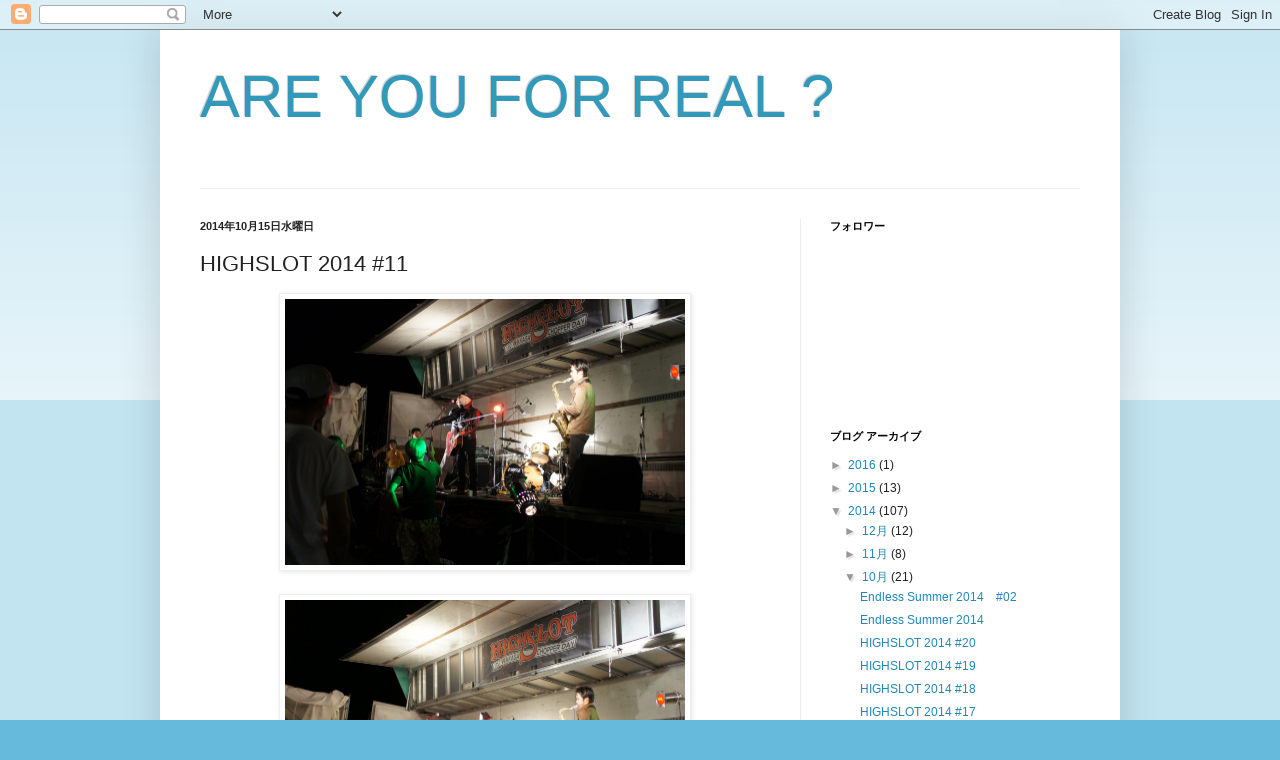

--- FILE ---
content_type: text/html; charset=UTF-8
request_url: https://8463areyouforreal.blogspot.com/2014/10/highslot-2014-11.html
body_size: 13755
content:
<!DOCTYPE html>
<html class='v2' dir='ltr' lang='ja'>
<head>
<link href='https://www.blogger.com/static/v1/widgets/335934321-css_bundle_v2.css' rel='stylesheet' type='text/css'/>
<meta content='width=1100' name='viewport'/>
<meta content='text/html; charset=UTF-8' http-equiv='Content-Type'/>
<meta content='blogger' name='generator'/>
<link href='https://8463areyouforreal.blogspot.com/favicon.ico' rel='icon' type='image/x-icon'/>
<link href='http://8463areyouforreal.blogspot.com/2014/10/highslot-2014-11.html' rel='canonical'/>
<link rel="alternate" type="application/atom+xml" title="ARE YOU FOR REAL ? - Atom" href="https://8463areyouforreal.blogspot.com/feeds/posts/default" />
<link rel="alternate" type="application/rss+xml" title="ARE YOU FOR REAL ? - RSS" href="https://8463areyouforreal.blogspot.com/feeds/posts/default?alt=rss" />
<link rel="service.post" type="application/atom+xml" title="ARE YOU FOR REAL ? - Atom" href="https://www.blogger.com/feeds/3016702242843753833/posts/default" />

<link rel="alternate" type="application/atom+xml" title="ARE YOU FOR REAL ? - Atom" href="https://8463areyouforreal.blogspot.com/feeds/5474526049725103529/comments/default" />
<!--Can't find substitution for tag [blog.ieCssRetrofitLinks]-->
<link href='https://blogger.googleusercontent.com/img/b/R29vZ2xl/AVvXsEjtuATiiA5V5Y0a5NLnb68LozReLzbUmFic6argmVETRKD6aw58avljNovKCnsCQZNLN7kOJWP4dhnA2cSwAAPr1APiuD4fodAzofpTR7tnlxqHUnb-8yQCyhJtFyDMLj60uPbMddeFdJY/s1600/DSC06769.JPG' rel='image_src'/>
<meta content='http://8463areyouforreal.blogspot.com/2014/10/highslot-2014-11.html' property='og:url'/>
<meta content='HIGHSLOT 2014 #11' property='og:title'/>
<meta content='                                                                                   不条理を叫ぶ愛のサマータイムブルース    ' property='og:description'/>
<meta content='https://blogger.googleusercontent.com/img/b/R29vZ2xl/AVvXsEjtuATiiA5V5Y0a5NLnb68LozReLzbUmFic6argmVETRKD6aw58avljNovKCnsCQZNLN7kOJWP4dhnA2cSwAAPr1APiuD4fodAzofpTR7tnlxqHUnb-8yQCyhJtFyDMLj60uPbMddeFdJY/w1200-h630-p-k-no-nu/DSC06769.JPG' property='og:image'/>
<title>ARE YOU FOR REAL ?: HIGHSLOT 2014 #11</title>
<style id='page-skin-1' type='text/css'><!--
/*
-----------------------------------------------
Blogger Template Style
Name:     Simple
Designer: Blogger
URL:      www.blogger.com
----------------------------------------------- */
/* Content
----------------------------------------------- */
body {
font: normal normal 12px Arial, Tahoma, Helvetica, FreeSans, sans-serif;
color: #222222;
background: #66bbdd none repeat scroll top left;
padding: 0 40px 40px 40px;
}
html body .region-inner {
min-width: 0;
max-width: 100%;
width: auto;
}
h2 {
font-size: 22px;
}
a:link {
text-decoration:none;
color: #2288bb;
}
a:visited {
text-decoration:none;
color: #888888;
}
a:hover {
text-decoration:underline;
color: #33aaff;
}
.body-fauxcolumn-outer .fauxcolumn-inner {
background: transparent url(https://resources.blogblog.com/blogblog/data/1kt/simple/body_gradient_tile_light.png) repeat scroll top left;
_background-image: none;
}
.body-fauxcolumn-outer .cap-top {
position: absolute;
z-index: 1;
height: 400px;
width: 100%;
}
.body-fauxcolumn-outer .cap-top .cap-left {
width: 100%;
background: transparent url(https://resources.blogblog.com/blogblog/data/1kt/simple/gradients_light.png) repeat-x scroll top left;
_background-image: none;
}
.content-outer {
-moz-box-shadow: 0 0 40px rgba(0, 0, 0, .15);
-webkit-box-shadow: 0 0 5px rgba(0, 0, 0, .15);
-goog-ms-box-shadow: 0 0 10px #333333;
box-shadow: 0 0 40px rgba(0, 0, 0, .15);
margin-bottom: 1px;
}
.content-inner {
padding: 10px 10px;
}
.content-inner {
background-color: #ffffff;
}
/* Header
----------------------------------------------- */
.header-outer {
background: transparent none repeat-x scroll 0 -400px;
_background-image: none;
}
.Header h1 {
font: normal normal 60px Arial, Tahoma, Helvetica, FreeSans, sans-serif;
color: #3399bb;
text-shadow: -1px -1px 1px rgba(0, 0, 0, .2);
}
.Header h1 a {
color: #3399bb;
}
.Header .description {
font-size: 140%;
color: #777777;
}
.header-inner .Header .titlewrapper {
padding: 22px 30px;
}
.header-inner .Header .descriptionwrapper {
padding: 0 30px;
}
/* Tabs
----------------------------------------------- */
.tabs-inner .section:first-child {
border-top: 1px solid #eeeeee;
}
.tabs-inner .section:first-child ul {
margin-top: -1px;
border-top: 1px solid #eeeeee;
border-left: 0 solid #eeeeee;
border-right: 0 solid #eeeeee;
}
.tabs-inner .widget ul {
background: #f5f5f5 url(https://resources.blogblog.com/blogblog/data/1kt/simple/gradients_light.png) repeat-x scroll 0 -800px;
_background-image: none;
border-bottom: 1px solid #eeeeee;
margin-top: 0;
margin-left: -30px;
margin-right: -30px;
}
.tabs-inner .widget li a {
display: inline-block;
padding: .6em 1em;
font: normal normal 14px Arial, Tahoma, Helvetica, FreeSans, sans-serif;
color: #999999;
border-left: 1px solid #ffffff;
border-right: 1px solid #eeeeee;
}
.tabs-inner .widget li:first-child a {
border-left: none;
}
.tabs-inner .widget li.selected a, .tabs-inner .widget li a:hover {
color: #000000;
background-color: #eeeeee;
text-decoration: none;
}
/* Columns
----------------------------------------------- */
.main-outer {
border-top: 0 solid #eeeeee;
}
.fauxcolumn-left-outer .fauxcolumn-inner {
border-right: 1px solid #eeeeee;
}
.fauxcolumn-right-outer .fauxcolumn-inner {
border-left: 1px solid #eeeeee;
}
/* Headings
----------------------------------------------- */
div.widget > h2,
div.widget h2.title {
margin: 0 0 1em 0;
font: normal bold 11px Arial, Tahoma, Helvetica, FreeSans, sans-serif;
color: #000000;
}
/* Widgets
----------------------------------------------- */
.widget .zippy {
color: #999999;
text-shadow: 2px 2px 1px rgba(0, 0, 0, .1);
}
.widget .popular-posts ul {
list-style: none;
}
/* Posts
----------------------------------------------- */
h2.date-header {
font: normal bold 11px Arial, Tahoma, Helvetica, FreeSans, sans-serif;
}
.date-header span {
background-color: transparent;
color: #222222;
padding: inherit;
letter-spacing: inherit;
margin: inherit;
}
.main-inner {
padding-top: 30px;
padding-bottom: 30px;
}
.main-inner .column-center-inner {
padding: 0 15px;
}
.main-inner .column-center-inner .section {
margin: 0 15px;
}
.post {
margin: 0 0 25px 0;
}
h3.post-title, .comments h4 {
font: normal normal 22px Arial, Tahoma, Helvetica, FreeSans, sans-serif;
margin: .75em 0 0;
}
.post-body {
font-size: 110%;
line-height: 1.4;
position: relative;
}
.post-body img, .post-body .tr-caption-container, .Profile img, .Image img,
.BlogList .item-thumbnail img {
padding: 2px;
background: #ffffff;
border: 1px solid #eeeeee;
-moz-box-shadow: 1px 1px 5px rgba(0, 0, 0, .1);
-webkit-box-shadow: 1px 1px 5px rgba(0, 0, 0, .1);
box-shadow: 1px 1px 5px rgba(0, 0, 0, .1);
}
.post-body img, .post-body .tr-caption-container {
padding: 5px;
}
.post-body .tr-caption-container {
color: #222222;
}
.post-body .tr-caption-container img {
padding: 0;
background: transparent;
border: none;
-moz-box-shadow: 0 0 0 rgba(0, 0, 0, .1);
-webkit-box-shadow: 0 0 0 rgba(0, 0, 0, .1);
box-shadow: 0 0 0 rgba(0, 0, 0, .1);
}
.post-header {
margin: 0 0 1.5em;
line-height: 1.6;
font-size: 90%;
}
.post-footer {
margin: 20px -2px 0;
padding: 5px 10px;
color: #666666;
background-color: #f9f9f9;
border-bottom: 1px solid #eeeeee;
line-height: 1.6;
font-size: 90%;
}
#comments .comment-author {
padding-top: 1.5em;
border-top: 1px solid #eeeeee;
background-position: 0 1.5em;
}
#comments .comment-author:first-child {
padding-top: 0;
border-top: none;
}
.avatar-image-container {
margin: .2em 0 0;
}
#comments .avatar-image-container img {
border: 1px solid #eeeeee;
}
/* Comments
----------------------------------------------- */
.comments .comments-content .icon.blog-author {
background-repeat: no-repeat;
background-image: url([data-uri]);
}
.comments .comments-content .loadmore a {
border-top: 1px solid #999999;
border-bottom: 1px solid #999999;
}
.comments .comment-thread.inline-thread {
background-color: #f9f9f9;
}
.comments .continue {
border-top: 2px solid #999999;
}
/* Accents
---------------------------------------------- */
.section-columns td.columns-cell {
border-left: 1px solid #eeeeee;
}
.blog-pager {
background: transparent none no-repeat scroll top center;
}
.blog-pager-older-link, .home-link,
.blog-pager-newer-link {
background-color: #ffffff;
padding: 5px;
}
.footer-outer {
border-top: 0 dashed #bbbbbb;
}
/* Mobile
----------------------------------------------- */
body.mobile  {
background-size: auto;
}
.mobile .body-fauxcolumn-outer {
background: transparent none repeat scroll top left;
}
.mobile .body-fauxcolumn-outer .cap-top {
background-size: 100% auto;
}
.mobile .content-outer {
-webkit-box-shadow: 0 0 3px rgba(0, 0, 0, .15);
box-shadow: 0 0 3px rgba(0, 0, 0, .15);
}
.mobile .tabs-inner .widget ul {
margin-left: 0;
margin-right: 0;
}
.mobile .post {
margin: 0;
}
.mobile .main-inner .column-center-inner .section {
margin: 0;
}
.mobile .date-header span {
padding: 0.1em 10px;
margin: 0 -10px;
}
.mobile h3.post-title {
margin: 0;
}
.mobile .blog-pager {
background: transparent none no-repeat scroll top center;
}
.mobile .footer-outer {
border-top: none;
}
.mobile .main-inner, .mobile .footer-inner {
background-color: #ffffff;
}
.mobile-index-contents {
color: #222222;
}
.mobile-link-button {
background-color: #2288bb;
}
.mobile-link-button a:link, .mobile-link-button a:visited {
color: #ffffff;
}
.mobile .tabs-inner .section:first-child {
border-top: none;
}
.mobile .tabs-inner .PageList .widget-content {
background-color: #eeeeee;
color: #000000;
border-top: 1px solid #eeeeee;
border-bottom: 1px solid #eeeeee;
}
.mobile .tabs-inner .PageList .widget-content .pagelist-arrow {
border-left: 1px solid #eeeeee;
}

--></style>
<style id='template-skin-1' type='text/css'><!--
body {
min-width: 960px;
}
.content-outer, .content-fauxcolumn-outer, .region-inner {
min-width: 960px;
max-width: 960px;
_width: 960px;
}
.main-inner .columns {
padding-left: 0;
padding-right: 310px;
}
.main-inner .fauxcolumn-center-outer {
left: 0;
right: 310px;
/* IE6 does not respect left and right together */
_width: expression(this.parentNode.offsetWidth -
parseInt("0") -
parseInt("310px") + 'px');
}
.main-inner .fauxcolumn-left-outer {
width: 0;
}
.main-inner .fauxcolumn-right-outer {
width: 310px;
}
.main-inner .column-left-outer {
width: 0;
right: 100%;
margin-left: -0;
}
.main-inner .column-right-outer {
width: 310px;
margin-right: -310px;
}
#layout {
min-width: 0;
}
#layout .content-outer {
min-width: 0;
width: 800px;
}
#layout .region-inner {
min-width: 0;
width: auto;
}
body#layout div.add_widget {
padding: 8px;
}
body#layout div.add_widget a {
margin-left: 32px;
}
--></style>
<link href='https://www.blogger.com/dyn-css/authorization.css?targetBlogID=3016702242843753833&amp;zx=e52142b7-4cfb-43a3-96ef-cad0ea0dcbf4' media='none' onload='if(media!=&#39;all&#39;)media=&#39;all&#39;' rel='stylesheet'/><noscript><link href='https://www.blogger.com/dyn-css/authorization.css?targetBlogID=3016702242843753833&amp;zx=e52142b7-4cfb-43a3-96ef-cad0ea0dcbf4' rel='stylesheet'/></noscript>
<meta name='google-adsense-platform-account' content='ca-host-pub-1556223355139109'/>
<meta name='google-adsense-platform-domain' content='blogspot.com'/>

</head>
<body class='loading variant-pale'>
<div class='navbar section' id='navbar' name='Navbar'><div class='widget Navbar' data-version='1' id='Navbar1'><script type="text/javascript">
    function setAttributeOnload(object, attribute, val) {
      if(window.addEventListener) {
        window.addEventListener('load',
          function(){ object[attribute] = val; }, false);
      } else {
        window.attachEvent('onload', function(){ object[attribute] = val; });
      }
    }
  </script>
<div id="navbar-iframe-container"></div>
<script type="text/javascript" src="https://apis.google.com/js/platform.js"></script>
<script type="text/javascript">
      gapi.load("gapi.iframes:gapi.iframes.style.bubble", function() {
        if (gapi.iframes && gapi.iframes.getContext) {
          gapi.iframes.getContext().openChild({
              url: 'https://www.blogger.com/navbar/3016702242843753833?po\x3d5474526049725103529\x26origin\x3dhttps://8463areyouforreal.blogspot.com',
              where: document.getElementById("navbar-iframe-container"),
              id: "navbar-iframe"
          });
        }
      });
    </script><script type="text/javascript">
(function() {
var script = document.createElement('script');
script.type = 'text/javascript';
script.src = '//pagead2.googlesyndication.com/pagead/js/google_top_exp.js';
var head = document.getElementsByTagName('head')[0];
if (head) {
head.appendChild(script);
}})();
</script>
</div></div>
<div class='body-fauxcolumns'>
<div class='fauxcolumn-outer body-fauxcolumn-outer'>
<div class='cap-top'>
<div class='cap-left'></div>
<div class='cap-right'></div>
</div>
<div class='fauxborder-left'>
<div class='fauxborder-right'></div>
<div class='fauxcolumn-inner'>
</div>
</div>
<div class='cap-bottom'>
<div class='cap-left'></div>
<div class='cap-right'></div>
</div>
</div>
</div>
<div class='content'>
<div class='content-fauxcolumns'>
<div class='fauxcolumn-outer content-fauxcolumn-outer'>
<div class='cap-top'>
<div class='cap-left'></div>
<div class='cap-right'></div>
</div>
<div class='fauxborder-left'>
<div class='fauxborder-right'></div>
<div class='fauxcolumn-inner'>
</div>
</div>
<div class='cap-bottom'>
<div class='cap-left'></div>
<div class='cap-right'></div>
</div>
</div>
</div>
<div class='content-outer'>
<div class='content-cap-top cap-top'>
<div class='cap-left'></div>
<div class='cap-right'></div>
</div>
<div class='fauxborder-left content-fauxborder-left'>
<div class='fauxborder-right content-fauxborder-right'></div>
<div class='content-inner'>
<header>
<div class='header-outer'>
<div class='header-cap-top cap-top'>
<div class='cap-left'></div>
<div class='cap-right'></div>
</div>
<div class='fauxborder-left header-fauxborder-left'>
<div class='fauxborder-right header-fauxborder-right'></div>
<div class='region-inner header-inner'>
<div class='header section' id='header' name='ヘッダー'><div class='widget Header' data-version='1' id='Header1'>
<div id='header-inner'>
<div class='titlewrapper'>
<h1 class='title'>
<a href='https://8463areyouforreal.blogspot.com/'>
ARE YOU FOR REAL ?
</a>
</h1>
</div>
<div class='descriptionwrapper'>
<p class='description'><span>
</span></p>
</div>
</div>
</div></div>
</div>
</div>
<div class='header-cap-bottom cap-bottom'>
<div class='cap-left'></div>
<div class='cap-right'></div>
</div>
</div>
</header>
<div class='tabs-outer'>
<div class='tabs-cap-top cap-top'>
<div class='cap-left'></div>
<div class='cap-right'></div>
</div>
<div class='fauxborder-left tabs-fauxborder-left'>
<div class='fauxborder-right tabs-fauxborder-right'></div>
<div class='region-inner tabs-inner'>
<div class='tabs no-items section' id='crosscol' name='Cross-Column'></div>
<div class='tabs no-items section' id='crosscol-overflow' name='Cross-Column 2'></div>
</div>
</div>
<div class='tabs-cap-bottom cap-bottom'>
<div class='cap-left'></div>
<div class='cap-right'></div>
</div>
</div>
<div class='main-outer'>
<div class='main-cap-top cap-top'>
<div class='cap-left'></div>
<div class='cap-right'></div>
</div>
<div class='fauxborder-left main-fauxborder-left'>
<div class='fauxborder-right main-fauxborder-right'></div>
<div class='region-inner main-inner'>
<div class='columns fauxcolumns'>
<div class='fauxcolumn-outer fauxcolumn-center-outer'>
<div class='cap-top'>
<div class='cap-left'></div>
<div class='cap-right'></div>
</div>
<div class='fauxborder-left'>
<div class='fauxborder-right'></div>
<div class='fauxcolumn-inner'>
</div>
</div>
<div class='cap-bottom'>
<div class='cap-left'></div>
<div class='cap-right'></div>
</div>
</div>
<div class='fauxcolumn-outer fauxcolumn-left-outer'>
<div class='cap-top'>
<div class='cap-left'></div>
<div class='cap-right'></div>
</div>
<div class='fauxborder-left'>
<div class='fauxborder-right'></div>
<div class='fauxcolumn-inner'>
</div>
</div>
<div class='cap-bottom'>
<div class='cap-left'></div>
<div class='cap-right'></div>
</div>
</div>
<div class='fauxcolumn-outer fauxcolumn-right-outer'>
<div class='cap-top'>
<div class='cap-left'></div>
<div class='cap-right'></div>
</div>
<div class='fauxborder-left'>
<div class='fauxborder-right'></div>
<div class='fauxcolumn-inner'>
</div>
</div>
<div class='cap-bottom'>
<div class='cap-left'></div>
<div class='cap-right'></div>
</div>
</div>
<!-- corrects IE6 width calculation -->
<div class='columns-inner'>
<div class='column-center-outer'>
<div class='column-center-inner'>
<div class='main section' id='main' name='メイン'><div class='widget Blog' data-version='1' id='Blog1'>
<div class='blog-posts hfeed'>

          <div class="date-outer">
        
<h2 class='date-header'><span>2014年10月15日水曜日</span></h2>

          <div class="date-posts">
        
<div class='post-outer'>
<div class='post hentry uncustomized-post-template' itemprop='blogPost' itemscope='itemscope' itemtype='http://schema.org/BlogPosting'>
<meta content='https://blogger.googleusercontent.com/img/b/R29vZ2xl/AVvXsEjtuATiiA5V5Y0a5NLnb68LozReLzbUmFic6argmVETRKD6aw58avljNovKCnsCQZNLN7kOJWP4dhnA2cSwAAPr1APiuD4fodAzofpTR7tnlxqHUnb-8yQCyhJtFyDMLj60uPbMddeFdJY/s1600/DSC06769.JPG' itemprop='image_url'/>
<meta content='3016702242843753833' itemprop='blogId'/>
<meta content='5474526049725103529' itemprop='postId'/>
<a name='5474526049725103529'></a>
<h3 class='post-title entry-title' itemprop='name'>
HIGHSLOT 2014 #11
</h3>
<div class='post-header'>
<div class='post-header-line-1'></div>
</div>
<div class='post-body entry-content' id='post-body-5474526049725103529' itemprop='description articleBody'>
<div class="separator" style="clear: both; text-align: center;">
<a href="https://blogger.googleusercontent.com/img/b/R29vZ2xl/AVvXsEjtuATiiA5V5Y0a5NLnb68LozReLzbUmFic6argmVETRKD6aw58avljNovKCnsCQZNLN7kOJWP4dhnA2cSwAAPr1APiuD4fodAzofpTR7tnlxqHUnb-8yQCyhJtFyDMLj60uPbMddeFdJY/s1600/DSC06769.JPG" imageanchor="1" style="margin-left: 1em; margin-right: 1em;"><img border="0" height="266" src="https://blogger.googleusercontent.com/img/b/R29vZ2xl/AVvXsEjtuATiiA5V5Y0a5NLnb68LozReLzbUmFic6argmVETRKD6aw58avljNovKCnsCQZNLN7kOJWP4dhnA2cSwAAPr1APiuD4fodAzofpTR7tnlxqHUnb-8yQCyhJtFyDMLj60uPbMddeFdJY/s1600/DSC06769.JPG" width="400" /></a></div>
<br />
<div class="separator" style="clear: both; text-align: center;">
<a href="https://blogger.googleusercontent.com/img/b/R29vZ2xl/AVvXsEiF0j5aPeZ_eSGSioykDTBsHuOYBnm798sflIFgK-4wF_qIKFANW9GwVykaY9f4EECOep_Iqdtr-UaaTbq0ORCkAPlPDgyo_3H4H45S80rjzvTKwuVFOAXkxLG080OYh567bpgDlfiNA2Q/s1600/DSC06772.JPG" imageanchor="1" style="margin-left: 1em; margin-right: 1em;"><img border="0" height="266" src="https://blogger.googleusercontent.com/img/b/R29vZ2xl/AVvXsEiF0j5aPeZ_eSGSioykDTBsHuOYBnm798sflIFgK-4wF_qIKFANW9GwVykaY9f4EECOep_Iqdtr-UaaTbq0ORCkAPlPDgyo_3H4H45S80rjzvTKwuVFOAXkxLG080OYh567bpgDlfiNA2Q/s1600/DSC06772.JPG" width="400" /></a></div>
<br />
<div class="separator" style="clear: both; text-align: center;">
<a href="https://blogger.googleusercontent.com/img/b/R29vZ2xl/AVvXsEjEoAHfzYIz4rcZsMvU1FYuRdVgANuTG-BaddX8nixxEGQ5uDWsjK08koaQIsfBG3w6XluDtUl4zYlg8NUTwVaMmud5mA03PGuYRCd_kQFLHGDucrmZq5zbTagVTqSypKIIr6gk_wXq5hQ/s1600/DSC06773.JPG" imageanchor="1" style="margin-left: 1em; margin-right: 1em;"><img border="0" height="266" src="https://blogger.googleusercontent.com/img/b/R29vZ2xl/AVvXsEjEoAHfzYIz4rcZsMvU1FYuRdVgANuTG-BaddX8nixxEGQ5uDWsjK08koaQIsfBG3w6XluDtUl4zYlg8NUTwVaMmud5mA03PGuYRCd_kQFLHGDucrmZq5zbTagVTqSypKIIr6gk_wXq5hQ/s1600/DSC06773.JPG" width="400" /></a></div>
<br />
<div class="separator" style="clear: both; text-align: center;">
<a href="https://blogger.googleusercontent.com/img/b/R29vZ2xl/AVvXsEhkTjbOyHV1yFskkMGUSgQo_7mLoPh5NVMeI3ls3VQLpVy_EXv0kk1-dLC35BLY7CprGOj-TVKX2VC_n7YPNZIyyRP5QSKe2KuO38aYy-DVDI2kvjTHhLbqzPDGNFcWnyHoX2VT72veAKQ/s1600/DSC06774.JPG" imageanchor="1" style="margin-left: 1em; margin-right: 1em;"><img border="0" height="266" src="https://blogger.googleusercontent.com/img/b/R29vZ2xl/AVvXsEhkTjbOyHV1yFskkMGUSgQo_7mLoPh5NVMeI3ls3VQLpVy_EXv0kk1-dLC35BLY7CprGOj-TVKX2VC_n7YPNZIyyRP5QSKe2KuO38aYy-DVDI2kvjTHhLbqzPDGNFcWnyHoX2VT72veAKQ/s1600/DSC06774.JPG" width="400" /></a></div>
<br />
<div class="separator" style="clear: both; text-align: center;">
<a href="https://blogger.googleusercontent.com/img/b/R29vZ2xl/AVvXsEhHDnyhjlsBNIDiun_6Y9JNbtQ6i2F_EuVJTq4aiEQ2xtFT124DXEjGk1-g51NkjSuYULrsvdlsMosJrMwAdZ4X_Lle-xlKl-bin2Mf0KKu_iYwpgMXlC6LTSnEypfegUV-7kRnd9-n5_8/s1600/DSC06777.JPG" imageanchor="1" style="margin-left: 1em; margin-right: 1em;"><img border="0" height="266" src="https://blogger.googleusercontent.com/img/b/R29vZ2xl/AVvXsEhHDnyhjlsBNIDiun_6Y9JNbtQ6i2F_EuVJTq4aiEQ2xtFT124DXEjGk1-g51NkjSuYULrsvdlsMosJrMwAdZ4X_Lle-xlKl-bin2Mf0KKu_iYwpgMXlC6LTSnEypfegUV-7kRnd9-n5_8/s1600/DSC06777.JPG" width="400" /></a></div>
<br />
<div class="separator" style="clear: both; text-align: center;">
<a href="https://blogger.googleusercontent.com/img/b/R29vZ2xl/AVvXsEjWdfcLnWwb1JnLVbe7FTWj3cpcOSwKLXl2PM_gbeY54VPArCNVVh_xlu5C4wMCQEdbF3SQn1wNHt5NE77l7y1uLisDGIITnxzpYH_os5hvZKo64VnKBOKpyX4ZupaY5uWSG1V_Yilvud4/s1600/DSC06778.JPG" imageanchor="1" style="margin-left: 1em; margin-right: 1em;"><img border="0" height="266" src="https://blogger.googleusercontent.com/img/b/R29vZ2xl/AVvXsEjWdfcLnWwb1JnLVbe7FTWj3cpcOSwKLXl2PM_gbeY54VPArCNVVh_xlu5C4wMCQEdbF3SQn1wNHt5NE77l7y1uLisDGIITnxzpYH_os5hvZKo64VnKBOKpyX4ZupaY5uWSG1V_Yilvud4/s1600/DSC06778.JPG" width="400" /></a></div>
<br />
<div class="separator" style="clear: both; text-align: center;">
<a href="https://blogger.googleusercontent.com/img/b/R29vZ2xl/AVvXsEjFKw741y4W0RWmKTgcwXxEIFGkMFJYwDNO3RyhyphenhyphenNhmvV2ioisHp8NV3duUQUIb_-RWk4XFtNLD4t-CQ92LJ4OKrRv28vbwMj2mwdyAz7Epk0JYnDbQESKU0FjE5OPMO10jknQqBu4qls0/s1600/DSC06781.JPG" imageanchor="1" style="margin-left: 1em; margin-right: 1em;"><img border="0" height="266" src="https://blogger.googleusercontent.com/img/b/R29vZ2xl/AVvXsEjFKw741y4W0RWmKTgcwXxEIFGkMFJYwDNO3RyhyphenhyphenNhmvV2ioisHp8NV3duUQUIb_-RWk4XFtNLD4t-CQ92LJ4OKrRv28vbwMj2mwdyAz7Epk0JYnDbQESKU0FjE5OPMO10jknQqBu4qls0/s1600/DSC06781.JPG" width="400" /></a></div>
<br />
<div class="separator" style="clear: both; text-align: center;">
<a href="https://blogger.googleusercontent.com/img/b/R29vZ2xl/AVvXsEi9Y9XoVM-uQ4D9xOEea5cEUoYZWQC064x7xNxyA2B5PI5o_8_HDiRSom0G3Snr8Ti6hpf9iewcR-hntxeliY0nuVMDVrLzx9sK9bBQEmkAnKdbZvrRSD6lWBlgO_C9PlojfvMU_qgMzAY/s1600/DSC06783.JPG" imageanchor="1" style="margin-left: 1em; margin-right: 1em;"><img border="0" height="266" src="https://blogger.googleusercontent.com/img/b/R29vZ2xl/AVvXsEi9Y9XoVM-uQ4D9xOEea5cEUoYZWQC064x7xNxyA2B5PI5o_8_HDiRSom0G3Snr8Ti6hpf9iewcR-hntxeliY0nuVMDVrLzx9sK9bBQEmkAnKdbZvrRSD6lWBlgO_C9PlojfvMU_qgMzAY/s1600/DSC06783.JPG" width="400" /></a></div>
<br />
<div class="separator" style="clear: both; text-align: center;">
<a href="https://blogger.googleusercontent.com/img/b/R29vZ2xl/AVvXsEhZXV0i4qFp4MYYbAtF-oKdABswtsEgDxNpSzgE0Om1bxG_hMHZawu72GiBoIeSEgH-pquXQzJyhuYjuGP71AOmYpcrRMzacefLvF777Bkn-jRxAHM-fGkVwGt0qLXVLpxpX3mIGwID9hU/s1600/DSC06785.JPG" imageanchor="1" style="margin-left: 1em; margin-right: 1em;"><img border="0" height="266" src="https://blogger.googleusercontent.com/img/b/R29vZ2xl/AVvXsEhZXV0i4qFp4MYYbAtF-oKdABswtsEgDxNpSzgE0Om1bxG_hMHZawu72GiBoIeSEgH-pquXQzJyhuYjuGP71AOmYpcrRMzacefLvF777Bkn-jRxAHM-fGkVwGt0qLXVLpxpX3mIGwID9hU/s1600/DSC06785.JPG" width="400" /></a></div>
<br />
<div class="separator" style="clear: both; text-align: center;">
<a href="https://blogger.googleusercontent.com/img/b/R29vZ2xl/AVvXsEghWvCbmnZ91JP6aNqWnr2ogKpaQGOBioF107m33bTEP1_udJyy4Hlfws0t17k4_kuZhx3V0sEt-oVLp4lAZormuSpCxyTGXuSA2eN5ASxZPZiqN3BeNQjlb0w7nxaQw4nQg2vFvsJdwII/s1600/DSC06787.JPG" imageanchor="1" style="margin-left: 1em; margin-right: 1em;"><img border="0" height="266" src="https://blogger.googleusercontent.com/img/b/R29vZ2xl/AVvXsEghWvCbmnZ91JP6aNqWnr2ogKpaQGOBioF107m33bTEP1_udJyy4Hlfws0t17k4_kuZhx3V0sEt-oVLp4lAZormuSpCxyTGXuSA2eN5ASxZPZiqN3BeNQjlb0w7nxaQw4nQg2vFvsJdwII/s1600/DSC06787.JPG" width="400" /></a></div>
<br />
<div class="separator" style="clear: both; text-align: center;">
<a href="https://blogger.googleusercontent.com/img/b/R29vZ2xl/AVvXsEjZ6nk-vjmt69JbIZkR8qipGr_4VnxivyqfOHQNuhUxD1fYpslhbxN8klqo2sHnCQN_V6xZiq74ZSsLvGd-3mvlJS1LqC4oz0tYeKrNqhMcSCQkXu5AK-9ta5YeMwVvqFkajY2UsiCKs-Q/s1600/DSC06790.JPG" imageanchor="1" style="margin-left: 1em; margin-right: 1em;"><img border="0" height="266" src="https://blogger.googleusercontent.com/img/b/R29vZ2xl/AVvXsEjZ6nk-vjmt69JbIZkR8qipGr_4VnxivyqfOHQNuhUxD1fYpslhbxN8klqo2sHnCQN_V6xZiq74ZSsLvGd-3mvlJS1LqC4oz0tYeKrNqhMcSCQkXu5AK-9ta5YeMwVvqFkajY2UsiCKs-Q/s1600/DSC06790.JPG" width="400" /></a></div>
<br />
<div class="separator" style="clear: both; text-align: center;">
<a href="https://blogger.googleusercontent.com/img/b/R29vZ2xl/AVvXsEhczZj5_z4j3pMlrajMaVwbWz9Boxf8aqYuMbmehOLfLqii4FWTQamN0By0tkeCsDduYO64B1RCEQEokQb5LolEsjhqruC7TUaRg6Fx2EwoCHl7dokgVvRbaG-cur6PhOSQwpXF3p3JTwc/s1600/DSC06792.JPG" imageanchor="1" style="margin-left: 1em; margin-right: 1em;"><img border="0" height="266" src="https://blogger.googleusercontent.com/img/b/R29vZ2xl/AVvXsEhczZj5_z4j3pMlrajMaVwbWz9Boxf8aqYuMbmehOLfLqii4FWTQamN0By0tkeCsDduYO64B1RCEQEokQb5LolEsjhqruC7TUaRg6Fx2EwoCHl7dokgVvRbaG-cur6PhOSQwpXF3p3JTwc/s1600/DSC06792.JPG" width="400" /></a></div>
<br />
<div class="separator" style="clear: both; text-align: center;">
<a href="https://blogger.googleusercontent.com/img/b/R29vZ2xl/AVvXsEhFSS_Y5k5dVnLVTByqyhcVfG3-c7NB3GMlAjMSOM1C0ngLaq885n11Slnhs7ems2Hs1QEq3_0MZUMDxVexi4_SztOx-TYDIWqcQ33FFUPj3TaScT7BsgAhoU12SNNMzglJhFSItXYzps8/s1600/DSC06793.JPG" imageanchor="1" style="margin-left: 1em; margin-right: 1em;"><img border="0" height="266" src="https://blogger.googleusercontent.com/img/b/R29vZ2xl/AVvXsEhFSS_Y5k5dVnLVTByqyhcVfG3-c7NB3GMlAjMSOM1C0ngLaq885n11Slnhs7ems2Hs1QEq3_0MZUMDxVexi4_SztOx-TYDIWqcQ33FFUPj3TaScT7BsgAhoU12SNNMzglJhFSItXYzps8/s1600/DSC06793.JPG" width="400" /></a></div>
<br />
<div class="separator" style="clear: both; text-align: center;">
<a href="https://blogger.googleusercontent.com/img/b/R29vZ2xl/AVvXsEjKg584G-y0oxFEjvcHH6rXLR6KG39UZk40NRaQZEw4orKqn38zmaJGn8H3pLId8_XjKfSTZsGDIrHbdWzJLnIEQzXQYG15ogLPdqBXT1vKl68oofX11GPpr3WfE7aKmQ5G30tRPzyEGnU/s1600/DSC06794.JPG" imageanchor="1" style="margin-left: 1em; margin-right: 1em;"><img border="0" height="266" src="https://blogger.googleusercontent.com/img/b/R29vZ2xl/AVvXsEjKg584G-y0oxFEjvcHH6rXLR6KG39UZk40NRaQZEw4orKqn38zmaJGn8H3pLId8_XjKfSTZsGDIrHbdWzJLnIEQzXQYG15ogLPdqBXT1vKl68oofX11GPpr3WfE7aKmQ5G30tRPzyEGnU/s1600/DSC06794.JPG" width="400" /></a></div>
<br />
<div class="separator" style="clear: both; text-align: center;">
<a href="https://blogger.googleusercontent.com/img/b/R29vZ2xl/AVvXsEhaJ-5Us2tMMUOIfCN1yYn1uIJyya_O5uz6rNzy3aB7jU1QXw0FBeob3Aejn9m-NbzCcy8jNUFI4ENiwLgZqtJghL3q-S8AMfP-J5dU3C7BNukx3u9ap8xW_6XxwjjEEl_cVqY7ita8WNA/s1600/DSC06795.JPG" imageanchor="1" style="margin-left: 1em; margin-right: 1em;"><img border="0" height="266" src="https://blogger.googleusercontent.com/img/b/R29vZ2xl/AVvXsEhaJ-5Us2tMMUOIfCN1yYn1uIJyya_O5uz6rNzy3aB7jU1QXw0FBeob3Aejn9m-NbzCcy8jNUFI4ENiwLgZqtJghL3q-S8AMfP-J5dU3C7BNukx3u9ap8xW_6XxwjjEEl_cVqY7ita8WNA/s1600/DSC06795.JPG" width="400" /></a></div>
<br />
<div class="separator" style="clear: both; text-align: center;">
<a href="https://blogger.googleusercontent.com/img/b/R29vZ2xl/AVvXsEjkmBqxF6GE_Ov9Lpg0dtVDFF9BEx6o1ZrZyAjwMgR5YJ8vyY771fG_TF-wB5N9e_3gFyoYKUPAMEUE4AKMe5TIoiZVauGFyHGfcd_n0iWY_AmsYPfiguEScrTcVQQnVDYrtpMOXKHsMik/s1600/DSC06796.JPG" imageanchor="1" style="margin-left: 1em; margin-right: 1em;"><img border="0" height="400" src="https://blogger.googleusercontent.com/img/b/R29vZ2xl/AVvXsEjkmBqxF6GE_Ov9Lpg0dtVDFF9BEx6o1ZrZyAjwMgR5YJ8vyY771fG_TF-wB5N9e_3gFyoYKUPAMEUE4AKMe5TIoiZVauGFyHGfcd_n0iWY_AmsYPfiguEScrTcVQQnVDYrtpMOXKHsMik/s1600/DSC06796.JPG" width="266" /></a></div>
<br />
<div class="separator" style="clear: both; text-align: center;">
<a href="https://blogger.googleusercontent.com/img/b/R29vZ2xl/AVvXsEhQ1ypbGpybFWxINdLCjQFbpBfbKxDzg7qMHnzqspZesudweJLBbl7n-aBcxZpsotVBh5jO8ehxD0h0UrnfhhoBi2DK7fu9Xc5wWIbVny6KU3AcnjwIUC1C_UTQ73QbPx3B34nv5eh09HE/s1600/DSC06802.JPG" imageanchor="1" style="margin-left: 1em; margin-right: 1em;"><img border="0" height="266" src="https://blogger.googleusercontent.com/img/b/R29vZ2xl/AVvXsEhQ1ypbGpybFWxINdLCjQFbpBfbKxDzg7qMHnzqspZesudweJLBbl7n-aBcxZpsotVBh5jO8ehxD0h0UrnfhhoBi2DK7fu9Xc5wWIbVny6KU3AcnjwIUC1C_UTQ73QbPx3B34nv5eh09HE/s1600/DSC06802.JPG" width="400" /></a></div>
<br />
<div class="separator" style="clear: both; text-align: center;">
<a href="https://blogger.googleusercontent.com/img/b/R29vZ2xl/AVvXsEjjhs8q4LcNx0kbNvcUap8Um5c0wLQ6IFO5Zdqh1XxGCk-3nt7uME5Shg_3Aamch2kx5nhQudNer0l6xeltZbQmZcSSKV9P96uMshIaCpx8DwMioRnMimNy4tCI6Z31I-vSdQsw3il-y9E/s1600/DSC06805.JPG" imageanchor="1" style="margin-left: 1em; margin-right: 1em;"><img border="0" height="266" src="https://blogger.googleusercontent.com/img/b/R29vZ2xl/AVvXsEjjhs8q4LcNx0kbNvcUap8Um5c0wLQ6IFO5Zdqh1XxGCk-3nt7uME5Shg_3Aamch2kx5nhQudNer0l6xeltZbQmZcSSKV9P96uMshIaCpx8DwMioRnMimNy4tCI6Z31I-vSdQsw3il-y9E/s1600/DSC06805.JPG" width="400" /></a></div>
<br />
<div class="separator" style="clear: both; text-align: center;">
<a href="https://blogger.googleusercontent.com/img/b/R29vZ2xl/AVvXsEjVesqK_1q4NMEPIa2pB9C5uA5504zttMa2H7CsX9XR8zbdFJYiDpQnxD5zj1PFjQXl3Gx-NRyTQHLjRfWquLogIqdGW_pedrWCA0VdTChTio28KvONusgjLsmm58alLilAKzaV26-jom8/s1600/DSC06807.JPG" imageanchor="1" style="margin-left: 1em; margin-right: 1em;"><img border="0" height="266" src="https://blogger.googleusercontent.com/img/b/R29vZ2xl/AVvXsEjVesqK_1q4NMEPIa2pB9C5uA5504zttMa2H7CsX9XR8zbdFJYiDpQnxD5zj1PFjQXl3Gx-NRyTQHLjRfWquLogIqdGW_pedrWCA0VdTChTio28KvONusgjLsmm58alLilAKzaV26-jom8/s1600/DSC06807.JPG" width="400" /></a></div>
<br />
<div class="separator" style="clear: both; text-align: center;">
<a href="https://blogger.googleusercontent.com/img/b/R29vZ2xl/AVvXsEixzJwf_ki_m-_oQgHFqU2cv8MAgNdq9z6jyrVF9Z0vqaE9jIR2FySiK8QyxgkIUyHwNSI6a1wvHqu5TxaTSaqrM7O7Fy8A_-CG3PiVJc-ylt1ZhJw-L2PTB2M2Lh4qFMwnPzcw9mUEOrQ/s1600/DSC06808.JPG" imageanchor="1" style="margin-left: 1em; margin-right: 1em;"><img border="0" height="266" src="https://blogger.googleusercontent.com/img/b/R29vZ2xl/AVvXsEixzJwf_ki_m-_oQgHFqU2cv8MAgNdq9z6jyrVF9Z0vqaE9jIR2FySiK8QyxgkIUyHwNSI6a1wvHqu5TxaTSaqrM7O7Fy8A_-CG3PiVJc-ylt1ZhJw-L2PTB2M2Lh4qFMwnPzcw9mUEOrQ/s1600/DSC06808.JPG" width="400" /></a></div>
<br />
<div class="separator" style="clear: both; text-align: center;">
<a href="https://blogger.googleusercontent.com/img/b/R29vZ2xl/AVvXsEhCmNmWAym2uNbACVJElk_yHZ4qyGhit0HARdeO_BdgPIgUiG7ORdzw4EkWWfx0n4IoweTO2pcH2v2Zeh_IVMgBQAY1naoUAkJ3JxlbooWKNBA5hyw0sXtN4oFtSQCRjkaXB3jbTFOwlAw/s1600/DSC06810.JPG" imageanchor="1" style="margin-left: 1em; margin-right: 1em;"><img border="0" height="266" src="https://blogger.googleusercontent.com/img/b/R29vZ2xl/AVvXsEhCmNmWAym2uNbACVJElk_yHZ4qyGhit0HARdeO_BdgPIgUiG7ORdzw4EkWWfx0n4IoweTO2pcH2v2Zeh_IVMgBQAY1naoUAkJ3JxlbooWKNBA5hyw0sXtN4oFtSQCRjkaXB3jbTFOwlAw/s1600/DSC06810.JPG" width="400" /></a></div>
<br />
<div class="separator" style="clear: both; text-align: center;">
<a href="https://blogger.googleusercontent.com/img/b/R29vZ2xl/AVvXsEgysqOjAwg6qTsBN6eWG5jX8KoUBQS3alPC-xogbkj5I0x9NFlgH_zaVd3_2zccqMw-iLrNKJ_9lJAwakZxEbNxAzQN2xWIXspiiCxr7G_31wLI09HJYGLyDcl43S709UUj72lXfJhdKNY/s1600/DSC06811.JPG" imageanchor="1" style="margin-left: 1em; margin-right: 1em;"><img border="0" height="266" src="https://blogger.googleusercontent.com/img/b/R29vZ2xl/AVvXsEgysqOjAwg6qTsBN6eWG5jX8KoUBQS3alPC-xogbkj5I0x9NFlgH_zaVd3_2zccqMw-iLrNKJ_9lJAwakZxEbNxAzQN2xWIXspiiCxr7G_31wLI09HJYGLyDcl43S709UUj72lXfJhdKNY/s1600/DSC06811.JPG" width="400" /></a></div>
<br />
<div class="separator" style="clear: both; text-align: center;">
<a href="https://blogger.googleusercontent.com/img/b/R29vZ2xl/AVvXsEgo5L1nDsMA2r7d0dmLtOIDmU78oKf6hG-f6g-czRWmOAuV47WJOWGNjjrUTy61x1E6ezkC8E_ohHiotME2j2EJaoKSFdX04bJd8XpuAtizGY3V6UZZQPwUIpA8GGgPgAe1zR2PnWowpTA/s1600/DSC06812.JPG" imageanchor="1" style="margin-left: 1em; margin-right: 1em;"><img border="0" height="266" src="https://blogger.googleusercontent.com/img/b/R29vZ2xl/AVvXsEgo5L1nDsMA2r7d0dmLtOIDmU78oKf6hG-f6g-czRWmOAuV47WJOWGNjjrUTy61x1E6ezkC8E_ohHiotME2j2EJaoKSFdX04bJd8XpuAtizGY3V6UZZQPwUIpA8GGgPgAe1zR2PnWowpTA/s1600/DSC06812.JPG" width="400" /></a></div>
<br />
<div class="separator" style="clear: both; text-align: center;">
<a href="https://blogger.googleusercontent.com/img/b/R29vZ2xl/AVvXsEgfkBgUA9ZoitqfPWGPghBY48OpKybpmHnv1y5y9ucIaG59u3lL8CpV2BpSPpTAx7qUSlxwbcns_VGXfVpHBeNNL2obiIxlX8wCYBXEY85ztcKaoQ8DFM_rqwMr6ACyfv71zSM3WUYFmGg/s1600/DSC06813.JPG" imageanchor="1" style="margin-left: 1em; margin-right: 1em;"><img border="0" height="266" src="https://blogger.googleusercontent.com/img/b/R29vZ2xl/AVvXsEgfkBgUA9ZoitqfPWGPghBY48OpKybpmHnv1y5y9ucIaG59u3lL8CpV2BpSPpTAx7qUSlxwbcns_VGXfVpHBeNNL2obiIxlX8wCYBXEY85ztcKaoQ8DFM_rqwMr6ACyfv71zSM3WUYFmGg/s1600/DSC06813.JPG" width="400" /></a></div>
<br />
<div class="separator" style="clear: both; text-align: center;">
<a href="https://blogger.googleusercontent.com/img/b/R29vZ2xl/AVvXsEgvox6uaU8L6iE0xJSA2C3prq9f8b-_BdgdhTzUQbBE5c97U_Fl2rVB_4yOpAlHUy93PpMVKxbtrq7TSUW8LAzUW_AGGi01tdwcEIsxMLmdFpG-3-PIDsU9ZCyN-Y8kQUXl9NIby60ykao/s1600/DSC06814.JPG" imageanchor="1" style="margin-left: 1em; margin-right: 1em;"><img border="0" height="266" src="https://blogger.googleusercontent.com/img/b/R29vZ2xl/AVvXsEgvox6uaU8L6iE0xJSA2C3prq9f8b-_BdgdhTzUQbBE5c97U_Fl2rVB_4yOpAlHUy93PpMVKxbtrq7TSUW8LAzUW_AGGi01tdwcEIsxMLmdFpG-3-PIDsU9ZCyN-Y8kQUXl9NIby60ykao/s1600/DSC06814.JPG" width="400" /></a></div>
<br />
<div class="separator" style="clear: both; text-align: center;">
<a href="https://blogger.googleusercontent.com/img/b/R29vZ2xl/AVvXsEghVUtSOhJjF3lZwBOibyZS8mWhIzx6m_pX1oaAU6lQ9uF50mRPrTTJpdVynHq391ZJqT-I4Uq00uuAXYwpo_WqXoGbJBbuIqLnOsgeRr5_xd_jJnSVdit5GHUlIKYlOTZ2QV4pfe9uImA/s1600/DSC06815.JPG" imageanchor="1" style="margin-left: 1em; margin-right: 1em;"><img border="0" height="266" src="https://blogger.googleusercontent.com/img/b/R29vZ2xl/AVvXsEghVUtSOhJjF3lZwBOibyZS8mWhIzx6m_pX1oaAU6lQ9uF50mRPrTTJpdVynHq391ZJqT-I4Uq00uuAXYwpo_WqXoGbJBbuIqLnOsgeRr5_xd_jJnSVdit5GHUlIKYlOTZ2QV4pfe9uImA/s1600/DSC06815.JPG" width="400" /></a></div>
<br />
<div class="separator" style="clear: both; text-align: center;">
<a href="https://blogger.googleusercontent.com/img/b/R29vZ2xl/AVvXsEgNXVvf23jDX13j9M4A810k6-f0Xr0daOWOd6DZaKv0UL5fRUxwCcyir6eoXWdYs48zJJkB9lex09NE1WOV6_gJFAPcNtgT8nQJMRZvdUhUzSNQ6SGbWWQGS8_uAPSlsVUliHDdzvFiW6c/s1600/DSC06816.JPG" imageanchor="1" style="margin-left: 1em; margin-right: 1em;"><img border="0" height="266" src="https://blogger.googleusercontent.com/img/b/R29vZ2xl/AVvXsEgNXVvf23jDX13j9M4A810k6-f0Xr0daOWOd6DZaKv0UL5fRUxwCcyir6eoXWdYs48zJJkB9lex09NE1WOV6_gJFAPcNtgT8nQJMRZvdUhUzSNQ6SGbWWQGS8_uAPSlsVUliHDdzvFiW6c/s1600/DSC06816.JPG" width="400" /></a></div>
<div style="text-align: center;">
<b><br /></b></div>
<div style="text-align: center;">
<b>不条理を叫ぶ愛のサマータイムブルース</b><br />
<br />
<br /></div>
<div style='clear: both;'></div>
</div>
<div class='post-footer'>
<div class='post-footer-line post-footer-line-1'>
<span class='post-author vcard'>
投稿者
<span class='fn' itemprop='author' itemscope='itemscope' itemtype='http://schema.org/Person'>
<meta content='https://www.blogger.com/profile/14738879653396845027' itemprop='url'/>
<a class='g-profile' href='https://www.blogger.com/profile/14738879653396845027' rel='author' title='author profile'>
<span itemprop='name'>Yassy</span>
</a>
</span>
</span>
<span class='post-timestamp'>
時刻:
<meta content='http://8463areyouforreal.blogspot.com/2014/10/highslot-2014-11.html' itemprop='url'/>
<a class='timestamp-link' href='https://8463areyouforreal.blogspot.com/2014/10/highslot-2014-11.html' rel='bookmark' title='permanent link'><abbr class='published' itemprop='datePublished' title='2014-10-15T06:59:00+09:00'>6:59</abbr></a>
</span>
<span class='post-comment-link'>
</span>
<span class='post-icons'>
<span class='item-control blog-admin pid-1306999513'>
<a href='https://www.blogger.com/post-edit.g?blogID=3016702242843753833&postID=5474526049725103529&from=pencil' title='投稿を編集'>
<img alt='' class='icon-action' height='18' src='https://resources.blogblog.com/img/icon18_edit_allbkg.gif' width='18'/>
</a>
</span>
</span>
<div class='post-share-buttons goog-inline-block'>
<a class='goog-inline-block share-button sb-email' href='https://www.blogger.com/share-post.g?blogID=3016702242843753833&postID=5474526049725103529&target=email' target='_blank' title='メールで送信'><span class='share-button-link-text'>メールで送信</span></a><a class='goog-inline-block share-button sb-blog' href='https://www.blogger.com/share-post.g?blogID=3016702242843753833&postID=5474526049725103529&target=blog' onclick='window.open(this.href, "_blank", "height=270,width=475"); return false;' target='_blank' title='BlogThis!'><span class='share-button-link-text'>BlogThis!</span></a><a class='goog-inline-block share-button sb-twitter' href='https://www.blogger.com/share-post.g?blogID=3016702242843753833&postID=5474526049725103529&target=twitter' target='_blank' title='X で共有'><span class='share-button-link-text'>X で共有</span></a><a class='goog-inline-block share-button sb-facebook' href='https://www.blogger.com/share-post.g?blogID=3016702242843753833&postID=5474526049725103529&target=facebook' onclick='window.open(this.href, "_blank", "height=430,width=640"); return false;' target='_blank' title='Facebook で共有する'><span class='share-button-link-text'>Facebook で共有する</span></a><a class='goog-inline-block share-button sb-pinterest' href='https://www.blogger.com/share-post.g?blogID=3016702242843753833&postID=5474526049725103529&target=pinterest' target='_blank' title='Pinterest に共有'><span class='share-button-link-text'>Pinterest に共有</span></a>
</div>
</div>
<div class='post-footer-line post-footer-line-2'>
<span class='post-labels'>
</span>
</div>
<div class='post-footer-line post-footer-line-3'>
<span class='post-location'>
</span>
</div>
</div>
</div>
<div class='comments' id='comments'>
<a name='comments'></a>
<h4>0 件のコメント:</h4>
<div id='Blog1_comments-block-wrapper'>
<dl class='avatar-comment-indent' id='comments-block'>
</dl>
</div>
<p class='comment-footer'>
<div class='comment-form'>
<a name='comment-form'></a>
<h4 id='comment-post-message'>コメントを投稿</h4>
<p>
</p>
<a href='https://www.blogger.com/comment/frame/3016702242843753833?po=5474526049725103529&hl=ja&saa=85391&origin=https://8463areyouforreal.blogspot.com' id='comment-editor-src'></a>
<iframe allowtransparency='true' class='blogger-iframe-colorize blogger-comment-from-post' frameborder='0' height='410px' id='comment-editor' name='comment-editor' src='' width='100%'></iframe>
<script src='https://www.blogger.com/static/v1/jsbin/2830521187-comment_from_post_iframe.js' type='text/javascript'></script>
<script type='text/javascript'>
      BLOG_CMT_createIframe('https://www.blogger.com/rpc_relay.html');
    </script>
</div>
</p>
</div>
</div>

        </div></div>
      
</div>
<div class='blog-pager' id='blog-pager'>
<span id='blog-pager-newer-link'>
<a class='blog-pager-newer-link' href='https://8463areyouforreal.blogspot.com/2014/10/highslot-2014-12.html' id='Blog1_blog-pager-newer-link' title='次の投稿'>次の投稿</a>
</span>
<span id='blog-pager-older-link'>
<a class='blog-pager-older-link' href='https://8463areyouforreal.blogspot.com/2014/10/highslot-2014-10.html' id='Blog1_blog-pager-older-link' title='前の投稿'>前の投稿</a>
</span>
<a class='home-link' href='https://8463areyouforreal.blogspot.com/'>ホーム</a>
</div>
<div class='clear'></div>
<div class='post-feeds'>
<div class='feed-links'>
登録:
<a class='feed-link' href='https://8463areyouforreal.blogspot.com/feeds/5474526049725103529/comments/default' target='_blank' type='application/atom+xml'>コメントの投稿 (Atom)</a>
</div>
</div>
</div></div>
</div>
</div>
<div class='column-left-outer'>
<div class='column-left-inner'>
<aside>
</aside>
</div>
</div>
<div class='column-right-outer'>
<div class='column-right-inner'>
<aside>
<div class='sidebar section' id='sidebar-right-1'><div class='widget Followers' data-version='1' id='Followers1'>
<h2 class='title'>フォロワー</h2>
<div class='widget-content'>
<div id='Followers1-wrapper'>
<div style='margin-right:2px;'>
<div><script type="text/javascript" src="https://apis.google.com/js/platform.js"></script>
<div id="followers-iframe-container"></div>
<script type="text/javascript">
    window.followersIframe = null;
    function followersIframeOpen(url) {
      gapi.load("gapi.iframes", function() {
        if (gapi.iframes && gapi.iframes.getContext) {
          window.followersIframe = gapi.iframes.getContext().openChild({
            url: url,
            where: document.getElementById("followers-iframe-container"),
            messageHandlersFilter: gapi.iframes.CROSS_ORIGIN_IFRAMES_FILTER,
            messageHandlers: {
              '_ready': function(obj) {
                window.followersIframe.getIframeEl().height = obj.height;
              },
              'reset': function() {
                window.followersIframe.close();
                followersIframeOpen("https://www.blogger.com/followers/frame/3016702242843753833?colors\x3dCgt0cmFuc3BhcmVudBILdHJhbnNwYXJlbnQaByMyMjIyMjIiByMyMjg4YmIqByNmZmZmZmYyByMwMDAwMDA6ByMyMjIyMjJCByMyMjg4YmJKByM5OTk5OTlSByMyMjg4YmJaC3RyYW5zcGFyZW50\x26pageSize\x3d21\x26hl\x3dja\x26origin\x3dhttps://8463areyouforreal.blogspot.com");
              },
              'open': function(url) {
                window.followersIframe.close();
                followersIframeOpen(url);
              }
            }
          });
        }
      });
    }
    followersIframeOpen("https://www.blogger.com/followers/frame/3016702242843753833?colors\x3dCgt0cmFuc3BhcmVudBILdHJhbnNwYXJlbnQaByMyMjIyMjIiByMyMjg4YmIqByNmZmZmZmYyByMwMDAwMDA6ByMyMjIyMjJCByMyMjg4YmJKByM5OTk5OTlSByMyMjg4YmJaC3RyYW5zcGFyZW50\x26pageSize\x3d21\x26hl\x3dja\x26origin\x3dhttps://8463areyouforreal.blogspot.com");
  </script></div>
</div>
</div>
<div class='clear'></div>
</div>
</div><div class='widget BlogArchive' data-version='1' id='BlogArchive1'>
<h2>ブログ アーカイブ</h2>
<div class='widget-content'>
<div id='ArchiveList'>
<div id='BlogArchive1_ArchiveList'>
<ul class='hierarchy'>
<li class='archivedate collapsed'>
<a class='toggle' href='javascript:void(0)'>
<span class='zippy'>

        &#9658;&#160;
      
</span>
</a>
<a class='post-count-link' href='https://8463areyouforreal.blogspot.com/2016/'>
2016
</a>
<span class='post-count' dir='ltr'>(1)</span>
<ul class='hierarchy'>
<li class='archivedate collapsed'>
<a class='toggle' href='javascript:void(0)'>
<span class='zippy'>

        &#9658;&#160;
      
</span>
</a>
<a class='post-count-link' href='https://8463areyouforreal.blogspot.com/2016/04/'>
4月
</a>
<span class='post-count' dir='ltr'>(1)</span>
</li>
</ul>
</li>
</ul>
<ul class='hierarchy'>
<li class='archivedate collapsed'>
<a class='toggle' href='javascript:void(0)'>
<span class='zippy'>

        &#9658;&#160;
      
</span>
</a>
<a class='post-count-link' href='https://8463areyouforreal.blogspot.com/2015/'>
2015
</a>
<span class='post-count' dir='ltr'>(13)</span>
<ul class='hierarchy'>
<li class='archivedate collapsed'>
<a class='toggle' href='javascript:void(0)'>
<span class='zippy'>

        &#9658;&#160;
      
</span>
</a>
<a class='post-count-link' href='https://8463areyouforreal.blogspot.com/2015/09/'>
9月
</a>
<span class='post-count' dir='ltr'>(2)</span>
</li>
</ul>
<ul class='hierarchy'>
<li class='archivedate collapsed'>
<a class='toggle' href='javascript:void(0)'>
<span class='zippy'>

        &#9658;&#160;
      
</span>
</a>
<a class='post-count-link' href='https://8463areyouforreal.blogspot.com/2015/08/'>
8月
</a>
<span class='post-count' dir='ltr'>(3)</span>
</li>
</ul>
<ul class='hierarchy'>
<li class='archivedate collapsed'>
<a class='toggle' href='javascript:void(0)'>
<span class='zippy'>

        &#9658;&#160;
      
</span>
</a>
<a class='post-count-link' href='https://8463areyouforreal.blogspot.com/2015/05/'>
5月
</a>
<span class='post-count' dir='ltr'>(8)</span>
</li>
</ul>
</li>
</ul>
<ul class='hierarchy'>
<li class='archivedate expanded'>
<a class='toggle' href='javascript:void(0)'>
<span class='zippy toggle-open'>

        &#9660;&#160;
      
</span>
</a>
<a class='post-count-link' href='https://8463areyouforreal.blogspot.com/2014/'>
2014
</a>
<span class='post-count' dir='ltr'>(107)</span>
<ul class='hierarchy'>
<li class='archivedate collapsed'>
<a class='toggle' href='javascript:void(0)'>
<span class='zippy'>

        &#9658;&#160;
      
</span>
</a>
<a class='post-count-link' href='https://8463areyouforreal.blogspot.com/2014/12/'>
12月
</a>
<span class='post-count' dir='ltr'>(12)</span>
</li>
</ul>
<ul class='hierarchy'>
<li class='archivedate collapsed'>
<a class='toggle' href='javascript:void(0)'>
<span class='zippy'>

        &#9658;&#160;
      
</span>
</a>
<a class='post-count-link' href='https://8463areyouforreal.blogspot.com/2014/11/'>
11月
</a>
<span class='post-count' dir='ltr'>(8)</span>
</li>
</ul>
<ul class='hierarchy'>
<li class='archivedate expanded'>
<a class='toggle' href='javascript:void(0)'>
<span class='zippy toggle-open'>

        &#9660;&#160;
      
</span>
</a>
<a class='post-count-link' href='https://8463areyouforreal.blogspot.com/2014/10/'>
10月
</a>
<span class='post-count' dir='ltr'>(21)</span>
<ul class='posts'>
<li><a href='https://8463areyouforreal.blogspot.com/2014/10/endless-summer-201402.html'>Endless Summer 2014&#12288;#02</a></li>
<li><a href='https://8463areyouforreal.blogspot.com/2014/10/endless-summer-2014.html'>Endless Summer 2014</a></li>
<li><a href='https://8463areyouforreal.blogspot.com/2014/10/highslot-2014-20.html'>HIGHSLOT 2014 #20</a></li>
<li><a href='https://8463areyouforreal.blogspot.com/2014/10/highslot-2014-19.html'>HIGHSLOT 2014 #19</a></li>
<li><a href='https://8463areyouforreal.blogspot.com/2014/10/highslot-2014-18.html'>HIGHSLOT 2014 #18</a></li>
<li><a href='https://8463areyouforreal.blogspot.com/2014/10/highslot-2014-17.html'>HIGHSLOT 2014 #17</a></li>
<li><a href='https://8463areyouforreal.blogspot.com/2014/10/highslot-2014-16.html'>HIGHSLOT 2014 #16</a></li>
<li><a href='https://8463areyouforreal.blogspot.com/2014/10/highslot-2014-15.html'>HIGHSLOT 2014 #15</a></li>
<li><a href='https://8463areyouforreal.blogspot.com/2014/10/highslot-2014-14.html'>HIGHSLOT 2014 #14</a></li>
<li><a href='https://8463areyouforreal.blogspot.com/2014/10/highslot-2014-13.html'>HIGHSLOT 2014 #13</a></li>
<li><a href='https://8463areyouforreal.blogspot.com/2014/10/highslot-2014-12.html'>HIGHSLOT 2014 #12</a></li>
<li><a href='https://8463areyouforreal.blogspot.com/2014/10/highslot-2014-11.html'>HIGHSLOT 2014 #11</a></li>
<li><a href='https://8463areyouforreal.blogspot.com/2014/10/highslot-2014-10.html'>HIGHSLOT 2014 #10</a></li>
<li><a href='https://8463areyouforreal.blogspot.com/2014/10/highslot-2014-09_13.html'>HIGHSLOT 2014 #09</a></li>
<li><a href='https://8463areyouforreal.blogspot.com/2014/10/highslot-2014-09.html'>HIGHSLOT 2014 #08</a></li>
<li><a href='https://8463areyouforreal.blogspot.com/2014/10/highslot-2014-07.html'>HIGHSLOT 2014 #07</a></li>
<li><a href='https://8463areyouforreal.blogspot.com/2014/10/highslot-2014-06.html'>HIGHSLOT 2014 #06</a></li>
<li><a href='https://8463areyouforreal.blogspot.com/2014/10/highslot-2014-05.html'>HIGHSLOT 2014 #05</a></li>
<li><a href='https://8463areyouforreal.blogspot.com/2014/10/highslot-2014-04.html'>HIGHSLOT 2014 #04</a></li>
<li><a href='https://8463areyouforreal.blogspot.com/2014/10/highslot-2014-03.html'>HIGHSLOT 2014 #03</a></li>
<li><a href='https://8463areyouforreal.blogspot.com/2014/10/highslot-2014-02.html'>HIGHSLOT 2014 #02</a></li>
</ul>
</li>
</ul>
<ul class='hierarchy'>
<li class='archivedate collapsed'>
<a class='toggle' href='javascript:void(0)'>
<span class='zippy'>

        &#9658;&#160;
      
</span>
</a>
<a class='post-count-link' href='https://8463areyouforreal.blogspot.com/2014/09/'>
9月
</a>
<span class='post-count' dir='ltr'>(8)</span>
</li>
</ul>
<ul class='hierarchy'>
<li class='archivedate collapsed'>
<a class='toggle' href='javascript:void(0)'>
<span class='zippy'>

        &#9658;&#160;
      
</span>
</a>
<a class='post-count-link' href='https://8463areyouforreal.blogspot.com/2014/08/'>
8月
</a>
<span class='post-count' dir='ltr'>(1)</span>
</li>
</ul>
<ul class='hierarchy'>
<li class='archivedate collapsed'>
<a class='toggle' href='javascript:void(0)'>
<span class='zippy'>

        &#9658;&#160;
      
</span>
</a>
<a class='post-count-link' href='https://8463areyouforreal.blogspot.com/2014/07/'>
7月
</a>
<span class='post-count' dir='ltr'>(3)</span>
</li>
</ul>
<ul class='hierarchy'>
<li class='archivedate collapsed'>
<a class='toggle' href='javascript:void(0)'>
<span class='zippy'>

        &#9658;&#160;
      
</span>
</a>
<a class='post-count-link' href='https://8463areyouforreal.blogspot.com/2014/06/'>
6月
</a>
<span class='post-count' dir='ltr'>(9)</span>
</li>
</ul>
<ul class='hierarchy'>
<li class='archivedate collapsed'>
<a class='toggle' href='javascript:void(0)'>
<span class='zippy'>

        &#9658;&#160;
      
</span>
</a>
<a class='post-count-link' href='https://8463areyouforreal.blogspot.com/2014/05/'>
5月
</a>
<span class='post-count' dir='ltr'>(8)</span>
</li>
</ul>
<ul class='hierarchy'>
<li class='archivedate collapsed'>
<a class='toggle' href='javascript:void(0)'>
<span class='zippy'>

        &#9658;&#160;
      
</span>
</a>
<a class='post-count-link' href='https://8463areyouforreal.blogspot.com/2014/04/'>
4月
</a>
<span class='post-count' dir='ltr'>(19)</span>
</li>
</ul>
<ul class='hierarchy'>
<li class='archivedate collapsed'>
<a class='toggle' href='javascript:void(0)'>
<span class='zippy'>

        &#9658;&#160;
      
</span>
</a>
<a class='post-count-link' href='https://8463areyouforreal.blogspot.com/2014/03/'>
3月
</a>
<span class='post-count' dir='ltr'>(9)</span>
</li>
</ul>
<ul class='hierarchy'>
<li class='archivedate collapsed'>
<a class='toggle' href='javascript:void(0)'>
<span class='zippy'>

        &#9658;&#160;
      
</span>
</a>
<a class='post-count-link' href='https://8463areyouforreal.blogspot.com/2014/01/'>
1月
</a>
<span class='post-count' dir='ltr'>(9)</span>
</li>
</ul>
</li>
</ul>
<ul class='hierarchy'>
<li class='archivedate collapsed'>
<a class='toggle' href='javascript:void(0)'>
<span class='zippy'>

        &#9658;&#160;
      
</span>
</a>
<a class='post-count-link' href='https://8463areyouforreal.blogspot.com/2013/'>
2013
</a>
<span class='post-count' dir='ltr'>(110)</span>
<ul class='hierarchy'>
<li class='archivedate collapsed'>
<a class='toggle' href='javascript:void(0)'>
<span class='zippy'>

        &#9658;&#160;
      
</span>
</a>
<a class='post-count-link' href='https://8463areyouforreal.blogspot.com/2013/12/'>
12月
</a>
<span class='post-count' dir='ltr'>(6)</span>
</li>
</ul>
<ul class='hierarchy'>
<li class='archivedate collapsed'>
<a class='toggle' href='javascript:void(0)'>
<span class='zippy'>

        &#9658;&#160;
      
</span>
</a>
<a class='post-count-link' href='https://8463areyouforreal.blogspot.com/2013/11/'>
11月
</a>
<span class='post-count' dir='ltr'>(5)</span>
</li>
</ul>
<ul class='hierarchy'>
<li class='archivedate collapsed'>
<a class='toggle' href='javascript:void(0)'>
<span class='zippy'>

        &#9658;&#160;
      
</span>
</a>
<a class='post-count-link' href='https://8463areyouforreal.blogspot.com/2013/10/'>
10月
</a>
<span class='post-count' dir='ltr'>(13)</span>
</li>
</ul>
<ul class='hierarchy'>
<li class='archivedate collapsed'>
<a class='toggle' href='javascript:void(0)'>
<span class='zippy'>

        &#9658;&#160;
      
</span>
</a>
<a class='post-count-link' href='https://8463areyouforreal.blogspot.com/2013/09/'>
9月
</a>
<span class='post-count' dir='ltr'>(10)</span>
</li>
</ul>
<ul class='hierarchy'>
<li class='archivedate collapsed'>
<a class='toggle' href='javascript:void(0)'>
<span class='zippy'>

        &#9658;&#160;
      
</span>
</a>
<a class='post-count-link' href='https://8463areyouforreal.blogspot.com/2013/08/'>
8月
</a>
<span class='post-count' dir='ltr'>(3)</span>
</li>
</ul>
<ul class='hierarchy'>
<li class='archivedate collapsed'>
<a class='toggle' href='javascript:void(0)'>
<span class='zippy'>

        &#9658;&#160;
      
</span>
</a>
<a class='post-count-link' href='https://8463areyouforreal.blogspot.com/2013/07/'>
7月
</a>
<span class='post-count' dir='ltr'>(12)</span>
</li>
</ul>
<ul class='hierarchy'>
<li class='archivedate collapsed'>
<a class='toggle' href='javascript:void(0)'>
<span class='zippy'>

        &#9658;&#160;
      
</span>
</a>
<a class='post-count-link' href='https://8463areyouforreal.blogspot.com/2013/06/'>
6月
</a>
<span class='post-count' dir='ltr'>(16)</span>
</li>
</ul>
<ul class='hierarchy'>
<li class='archivedate collapsed'>
<a class='toggle' href='javascript:void(0)'>
<span class='zippy'>

        &#9658;&#160;
      
</span>
</a>
<a class='post-count-link' href='https://8463areyouforreal.blogspot.com/2013/05/'>
5月
</a>
<span class='post-count' dir='ltr'>(13)</span>
</li>
</ul>
<ul class='hierarchy'>
<li class='archivedate collapsed'>
<a class='toggle' href='javascript:void(0)'>
<span class='zippy'>

        &#9658;&#160;
      
</span>
</a>
<a class='post-count-link' href='https://8463areyouforreal.blogspot.com/2013/04/'>
4月
</a>
<span class='post-count' dir='ltr'>(10)</span>
</li>
</ul>
<ul class='hierarchy'>
<li class='archivedate collapsed'>
<a class='toggle' href='javascript:void(0)'>
<span class='zippy'>

        &#9658;&#160;
      
</span>
</a>
<a class='post-count-link' href='https://8463areyouforreal.blogspot.com/2013/03/'>
3月
</a>
<span class='post-count' dir='ltr'>(10)</span>
</li>
</ul>
<ul class='hierarchy'>
<li class='archivedate collapsed'>
<a class='toggle' href='javascript:void(0)'>
<span class='zippy'>

        &#9658;&#160;
      
</span>
</a>
<a class='post-count-link' href='https://8463areyouforreal.blogspot.com/2013/02/'>
2月
</a>
<span class='post-count' dir='ltr'>(4)</span>
</li>
</ul>
<ul class='hierarchy'>
<li class='archivedate collapsed'>
<a class='toggle' href='javascript:void(0)'>
<span class='zippy'>

        &#9658;&#160;
      
</span>
</a>
<a class='post-count-link' href='https://8463areyouforreal.blogspot.com/2013/01/'>
1月
</a>
<span class='post-count' dir='ltr'>(8)</span>
</li>
</ul>
</li>
</ul>
<ul class='hierarchy'>
<li class='archivedate collapsed'>
<a class='toggle' href='javascript:void(0)'>
<span class='zippy'>

        &#9658;&#160;
      
</span>
</a>
<a class='post-count-link' href='https://8463areyouforreal.blogspot.com/2012/'>
2012
</a>
<span class='post-count' dir='ltr'>(54)</span>
<ul class='hierarchy'>
<li class='archivedate collapsed'>
<a class='toggle' href='javascript:void(0)'>
<span class='zippy'>

        &#9658;&#160;
      
</span>
</a>
<a class='post-count-link' href='https://8463areyouforreal.blogspot.com/2012/12/'>
12月
</a>
<span class='post-count' dir='ltr'>(15)</span>
</li>
</ul>
<ul class='hierarchy'>
<li class='archivedate collapsed'>
<a class='toggle' href='javascript:void(0)'>
<span class='zippy'>

        &#9658;&#160;
      
</span>
</a>
<a class='post-count-link' href='https://8463areyouforreal.blogspot.com/2012/11/'>
11月
</a>
<span class='post-count' dir='ltr'>(10)</span>
</li>
</ul>
<ul class='hierarchy'>
<li class='archivedate collapsed'>
<a class='toggle' href='javascript:void(0)'>
<span class='zippy'>

        &#9658;&#160;
      
</span>
</a>
<a class='post-count-link' href='https://8463areyouforreal.blogspot.com/2012/10/'>
10月
</a>
<span class='post-count' dir='ltr'>(12)</span>
</li>
</ul>
<ul class='hierarchy'>
<li class='archivedate collapsed'>
<a class='toggle' href='javascript:void(0)'>
<span class='zippy'>

        &#9658;&#160;
      
</span>
</a>
<a class='post-count-link' href='https://8463areyouforreal.blogspot.com/2012/09/'>
9月
</a>
<span class='post-count' dir='ltr'>(12)</span>
</li>
</ul>
<ul class='hierarchy'>
<li class='archivedate collapsed'>
<a class='toggle' href='javascript:void(0)'>
<span class='zippy'>

        &#9658;&#160;
      
</span>
</a>
<a class='post-count-link' href='https://8463areyouforreal.blogspot.com/2012/08/'>
8月
</a>
<span class='post-count' dir='ltr'>(5)</span>
</li>
</ul>
</li>
</ul>
</div>
</div>
<div class='clear'></div>
</div>
</div></div>
<table border='0' cellpadding='0' cellspacing='0' class='section-columns columns-2'>
<tbody>
<tr>
<td class='first columns-cell'>
<div class='sidebar section' id='sidebar-right-2-1'><div class='widget Profile' data-version='1' id='Profile1'>
<div class='widget-content'>
<a href='https://www.blogger.com/profile/14738879653396845027'><img alt='自分の写真' class='profile-img' height='53' src='//blogger.googleusercontent.com/img/b/R29vZ2xl/AVvXsEhdXZjbukpNO82aqPxuqS3ZY54uVGnq166_6WQO7rFASp_atviKZpKdPeE3NLIkbl1du3dIG-LjL89sAqKxCzm9NS1W81NpiWnww7vRX6SJtskbmVcbhP0bK5qFlRF3/s1600/*' width='80'/></a>
<dl class='profile-datablock'>
<dt class='profile-data'>
<a class='profile-name-link g-profile' href='https://www.blogger.com/profile/14738879653396845027' rel='author' style='background-image: url(//www.blogger.com/img/logo-16.png);'>
</a>
</dt>
</dl>
<a class='profile-link' href='https://www.blogger.com/profile/14738879653396845027' rel='author'>詳細プロフィールを表示</a>
<div class='clear'></div>
</div>
</div></div>
</td>
<td class='columns-cell'>
<div class='sidebar no-items section' id='sidebar-right-2-2'></div>
</td>
</tr>
</tbody>
</table>
<div class='sidebar no-items section' id='sidebar-right-3'></div>
</aside>
</div>
</div>
</div>
<div style='clear: both'></div>
<!-- columns -->
</div>
<!-- main -->
</div>
</div>
<div class='main-cap-bottom cap-bottom'>
<div class='cap-left'></div>
<div class='cap-right'></div>
</div>
</div>
<footer>
<div class='footer-outer'>
<div class='footer-cap-top cap-top'>
<div class='cap-left'></div>
<div class='cap-right'></div>
</div>
<div class='fauxborder-left footer-fauxborder-left'>
<div class='fauxborder-right footer-fauxborder-right'></div>
<div class='region-inner footer-inner'>
<div class='foot no-items section' id='footer-1'></div>
<table border='0' cellpadding='0' cellspacing='0' class='section-columns columns-2'>
<tbody>
<tr>
<td class='first columns-cell'>
<div class='foot no-items section' id='footer-2-1'></div>
</td>
<td class='columns-cell'>
<div class='foot no-items section' id='footer-2-2'></div>
</td>
</tr>
</tbody>
</table>
<!-- outside of the include in order to lock Attribution widget -->
<div class='foot section' id='footer-3' name='フッター'><div class='widget Attribution' data-version='1' id='Attribution1'>
<div class='widget-content' style='text-align: center;'>
&#12300;シンプル&#12301;テーマ. Powered by <a href='https://www.blogger.com' target='_blank'>Blogger</a>.
</div>
<div class='clear'></div>
</div></div>
</div>
</div>
<div class='footer-cap-bottom cap-bottom'>
<div class='cap-left'></div>
<div class='cap-right'></div>
</div>
</div>
</footer>
<!-- content -->
</div>
</div>
<div class='content-cap-bottom cap-bottom'>
<div class='cap-left'></div>
<div class='cap-right'></div>
</div>
</div>
</div>
<script type='text/javascript'>
    window.setTimeout(function() {
        document.body.className = document.body.className.replace('loading', '');
      }, 10);
  </script>

<script type="text/javascript" src="https://www.blogger.com/static/v1/widgets/2028843038-widgets.js"></script>
<script type='text/javascript'>
window['__wavt'] = 'AOuZoY5Uzvi5r2_vN_DXKR3Kr4ElPD762w:1769060954504';_WidgetManager._Init('//www.blogger.com/rearrange?blogID\x3d3016702242843753833','//8463areyouforreal.blogspot.com/2014/10/highslot-2014-11.html','3016702242843753833');
_WidgetManager._SetDataContext([{'name': 'blog', 'data': {'blogId': '3016702242843753833', 'title': 'ARE YOU FOR REAL ?', 'url': 'https://8463areyouforreal.blogspot.com/2014/10/highslot-2014-11.html', 'canonicalUrl': 'http://8463areyouforreal.blogspot.com/2014/10/highslot-2014-11.html', 'homepageUrl': 'https://8463areyouforreal.blogspot.com/', 'searchUrl': 'https://8463areyouforreal.blogspot.com/search', 'canonicalHomepageUrl': 'http://8463areyouforreal.blogspot.com/', 'blogspotFaviconUrl': 'https://8463areyouforreal.blogspot.com/favicon.ico', 'bloggerUrl': 'https://www.blogger.com', 'hasCustomDomain': false, 'httpsEnabled': true, 'enabledCommentProfileImages': true, 'gPlusViewType': 'FILTERED_POSTMOD', 'adultContent': false, 'analyticsAccountNumber': '', 'encoding': 'UTF-8', 'locale': 'ja', 'localeUnderscoreDelimited': 'ja', 'languageDirection': 'ltr', 'isPrivate': false, 'isMobile': false, 'isMobileRequest': false, 'mobileClass': '', 'isPrivateBlog': false, 'isDynamicViewsAvailable': true, 'feedLinks': '\x3clink rel\x3d\x22alternate\x22 type\x3d\x22application/atom+xml\x22 title\x3d\x22ARE YOU FOR REAL ? - Atom\x22 href\x3d\x22https://8463areyouforreal.blogspot.com/feeds/posts/default\x22 /\x3e\n\x3clink rel\x3d\x22alternate\x22 type\x3d\x22application/rss+xml\x22 title\x3d\x22ARE YOU FOR REAL ? - RSS\x22 href\x3d\x22https://8463areyouforreal.blogspot.com/feeds/posts/default?alt\x3drss\x22 /\x3e\n\x3clink rel\x3d\x22service.post\x22 type\x3d\x22application/atom+xml\x22 title\x3d\x22ARE YOU FOR REAL ? - Atom\x22 href\x3d\x22https://www.blogger.com/feeds/3016702242843753833/posts/default\x22 /\x3e\n\n\x3clink rel\x3d\x22alternate\x22 type\x3d\x22application/atom+xml\x22 title\x3d\x22ARE YOU FOR REAL ? - Atom\x22 href\x3d\x22https://8463areyouforreal.blogspot.com/feeds/5474526049725103529/comments/default\x22 /\x3e\n', 'meTag': '', 'adsenseHostId': 'ca-host-pub-1556223355139109', 'adsenseHasAds': false, 'adsenseAutoAds': false, 'boqCommentIframeForm': true, 'loginRedirectParam': '', 'isGoogleEverywhereLinkTooltipEnabled': true, 'view': '', 'dynamicViewsCommentsSrc': '//www.blogblog.com/dynamicviews/4224c15c4e7c9321/js/comments.js', 'dynamicViewsScriptSrc': '//www.blogblog.com/dynamicviews/6e0d22adcfa5abea', 'plusOneApiSrc': 'https://apis.google.com/js/platform.js', 'disableGComments': true, 'interstitialAccepted': false, 'sharing': {'platforms': [{'name': '\u30ea\u30f3\u30af\u3092\u53d6\u5f97', 'key': 'link', 'shareMessage': '\u30ea\u30f3\u30af\u3092\u53d6\u5f97', 'target': ''}, {'name': 'Facebook', 'key': 'facebook', 'shareMessage': 'Facebook \u3067\u5171\u6709', 'target': 'facebook'}, {'name': 'BlogThis!', 'key': 'blogThis', 'shareMessage': 'BlogThis!', 'target': 'blog'}, {'name': '\xd7', 'key': 'twitter', 'shareMessage': '\xd7 \u3067\u5171\u6709', 'target': 'twitter'}, {'name': 'Pinterest', 'key': 'pinterest', 'shareMessage': 'Pinterest \u3067\u5171\u6709', 'target': 'pinterest'}, {'name': '\u30e1\u30fc\u30eb', 'key': 'email', 'shareMessage': '\u30e1\u30fc\u30eb', 'target': 'email'}], 'disableGooglePlus': true, 'googlePlusShareButtonWidth': 0, 'googlePlusBootstrap': '\x3cscript type\x3d\x22text/javascript\x22\x3ewindow.___gcfg \x3d {\x27lang\x27: \x27ja\x27};\x3c/script\x3e'}, 'hasCustomJumpLinkMessage': false, 'jumpLinkMessage': '\u7d9a\u304d\u3092\u8aad\u3080', 'pageType': 'item', 'postId': '5474526049725103529', 'postImageThumbnailUrl': 'https://blogger.googleusercontent.com/img/b/R29vZ2xl/AVvXsEjtuATiiA5V5Y0a5NLnb68LozReLzbUmFic6argmVETRKD6aw58avljNovKCnsCQZNLN7kOJWP4dhnA2cSwAAPr1APiuD4fodAzofpTR7tnlxqHUnb-8yQCyhJtFyDMLj60uPbMddeFdJY/s72-c/DSC06769.JPG', 'postImageUrl': 'https://blogger.googleusercontent.com/img/b/R29vZ2xl/AVvXsEjtuATiiA5V5Y0a5NLnb68LozReLzbUmFic6argmVETRKD6aw58avljNovKCnsCQZNLN7kOJWP4dhnA2cSwAAPr1APiuD4fodAzofpTR7tnlxqHUnb-8yQCyhJtFyDMLj60uPbMddeFdJY/s1600/DSC06769.JPG', 'pageName': 'HIGHSLOT 2014 #11', 'pageTitle': 'ARE YOU FOR REAL ?: HIGHSLOT 2014 #11'}}, {'name': 'features', 'data': {}}, {'name': 'messages', 'data': {'edit': '\u7de8\u96c6', 'linkCopiedToClipboard': '\u30ea\u30f3\u30af\u3092\u30af\u30ea\u30c3\u30d7\u30dc\u30fc\u30c9\u306b\u30b3\u30d4\u30fc\u3057\u307e\u3057\u305f\u3002', 'ok': 'OK', 'postLink': '\u6295\u7a3f\u306e\u30ea\u30f3\u30af'}}, {'name': 'template', 'data': {'name': 'Simple', 'localizedName': '\u30b7\u30f3\u30d7\u30eb', 'isResponsive': false, 'isAlternateRendering': false, 'isCustom': false, 'variant': 'pale', 'variantId': 'pale'}}, {'name': 'view', 'data': {'classic': {'name': 'classic', 'url': '?view\x3dclassic'}, 'flipcard': {'name': 'flipcard', 'url': '?view\x3dflipcard'}, 'magazine': {'name': 'magazine', 'url': '?view\x3dmagazine'}, 'mosaic': {'name': 'mosaic', 'url': '?view\x3dmosaic'}, 'sidebar': {'name': 'sidebar', 'url': '?view\x3dsidebar'}, 'snapshot': {'name': 'snapshot', 'url': '?view\x3dsnapshot'}, 'timeslide': {'name': 'timeslide', 'url': '?view\x3dtimeslide'}, 'isMobile': false, 'title': 'HIGHSLOT 2014 #11', 'description': '                                                                                   \u4e0d\u6761\u7406\u3092\u53eb\u3076\u611b\u306e\u30b5\u30de\u30fc\u30bf\u30a4\u30e0\u30d6\u30eb\u30fc\u30b9    ', 'featuredImage': 'https://blogger.googleusercontent.com/img/b/R29vZ2xl/AVvXsEjtuATiiA5V5Y0a5NLnb68LozReLzbUmFic6argmVETRKD6aw58avljNovKCnsCQZNLN7kOJWP4dhnA2cSwAAPr1APiuD4fodAzofpTR7tnlxqHUnb-8yQCyhJtFyDMLj60uPbMddeFdJY/s1600/DSC06769.JPG', 'url': 'https://8463areyouforreal.blogspot.com/2014/10/highslot-2014-11.html', 'type': 'item', 'isSingleItem': true, 'isMultipleItems': false, 'isError': false, 'isPage': false, 'isPost': true, 'isHomepage': false, 'isArchive': false, 'isLabelSearch': false, 'postId': 5474526049725103529}}]);
_WidgetManager._RegisterWidget('_NavbarView', new _WidgetInfo('Navbar1', 'navbar', document.getElementById('Navbar1'), {}, 'displayModeFull'));
_WidgetManager._RegisterWidget('_HeaderView', new _WidgetInfo('Header1', 'header', document.getElementById('Header1'), {}, 'displayModeFull'));
_WidgetManager._RegisterWidget('_BlogView', new _WidgetInfo('Blog1', 'main', document.getElementById('Blog1'), {'cmtInteractionsEnabled': false, 'lightboxEnabled': true, 'lightboxModuleUrl': 'https://www.blogger.com/static/v1/jsbin/4268964403-lbx__ja.js', 'lightboxCssUrl': 'https://www.blogger.com/static/v1/v-css/828616780-lightbox_bundle.css'}, 'displayModeFull'));
_WidgetManager._RegisterWidget('_FollowersView', new _WidgetInfo('Followers1', 'sidebar-right-1', document.getElementById('Followers1'), {}, 'displayModeFull'));
_WidgetManager._RegisterWidget('_BlogArchiveView', new _WidgetInfo('BlogArchive1', 'sidebar-right-1', document.getElementById('BlogArchive1'), {'languageDirection': 'ltr', 'loadingMessage': '\u8aad\u307f\u8fbc\u307f\u4e2d\x26hellip;'}, 'displayModeFull'));
_WidgetManager._RegisterWidget('_ProfileView', new _WidgetInfo('Profile1', 'sidebar-right-2-1', document.getElementById('Profile1'), {}, 'displayModeFull'));
_WidgetManager._RegisterWidget('_AttributionView', new _WidgetInfo('Attribution1', 'footer-3', document.getElementById('Attribution1'), {}, 'displayModeFull'));
</script>
</body>
</html>